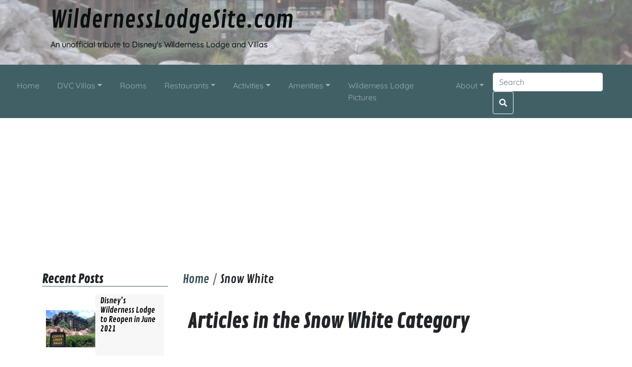

--- FILE ---
content_type: text/html; charset=UTF-8
request_url: https://www.wildernesslodgesite.com/category/blog-tags/snow-white/
body_size: 10421
content:
<!doctype html>
<html lang="en-US">
  <head>
  <meta charset="utf-8">
  <meta http-equiv="x-ua-compatible" content="ie=edge">
  <meta name="viewport" content="width=device-width, initial-scale=1">
  <meta name='robots' content='index, follow, max-image-preview:large, max-snippet:-1, max-video-preview:-1' />

	<!-- This site is optimized with the Yoast SEO plugin v23.6 - https://yoast.com/wordpress/plugins/seo/ -->
	<title>Snow White Archives | Disney&#039;s Wilderness Lodge Fan Site</title>
	<meta name="description" content="Articles in the Snow White Category" />
	<link rel="canonical" href="https://www.wildernesslodgesite.com/category/blog-tags/snow-white/" />
	<meta property="og:locale" content="en_US" />
	<meta property="og:type" content="article" />
	<meta property="og:title" content="Snow White Archives | Disney&#039;s Wilderness Lodge Fan Site" />
	<meta property="og:description" content="Articles in the Snow White Category" />
	<meta property="og:url" content="https://www.wildernesslodgesite.com/category/blog-tags/snow-white/" />
	<meta property="og:site_name" content="WildernessLodgeSite.com" />
	<meta property="og:image" content="https://www.wildernesslodgesite.com/wp-content/uploads/archive/G%20(11).JPG" />
	<meta property="og:image:width" content="640" />
	<meta property="og:image:height" content="480" />
	<meta property="og:image:type" content="image/jpeg" />
	<meta name="twitter:card" content="summary_large_image" />
	<script type="application/ld+json" class="yoast-schema-graph">{"@context":"https://schema.org","@graph":[{"@type":"CollectionPage","@id":"https://www.wildernesslodgesite.com/category/blog-tags/snow-white/","url":"https://www.wildernesslodgesite.com/category/blog-tags/snow-white/","name":"Snow White Archives | Disney's Wilderness Lodge Fan Site","isPartOf":{"@id":"https://www.wildernesslodgesite.com/#website"},"primaryImageOfPage":{"@id":"https://www.wildernesslodgesite.com/category/blog-tags/snow-white/#primaryimage"},"image":{"@id":"https://www.wildernesslodgesite.com/category/blog-tags/snow-white/#primaryimage"},"thumbnailUrl":"https://www.wildernesslodgesite.com/wp-content/uploads/archive/Artist-Point-Character-Dining-1-617x600.jpg","description":"Articles in the Snow White Category","breadcrumb":{"@id":"https://www.wildernesslodgesite.com/category/blog-tags/snow-white/#breadcrumb"},"inLanguage":"en-US"},{"@type":"ImageObject","inLanguage":"en-US","@id":"https://www.wildernesslodgesite.com/category/blog-tags/snow-white/#primaryimage","url":"https://www.wildernesslodgesite.com/wp-content/uploads/archive/Artist-Point-Character-Dining-1-617x600.jpg","contentUrl":"https://www.wildernesslodgesite.com/wp-content/uploads/archive/Artist-Point-Character-Dining-1-617x600.jpg","caption":"Storybook Dining at Artist Point with Snow White"},{"@type":"BreadcrumbList","@id":"https://www.wildernesslodgesite.com/category/blog-tags/snow-white/#breadcrumb","itemListElement":[{"@type":"ListItem","position":1,"name":"Home","item":"https://www.wildernesslodgesite.com/"},{"@type":"ListItem","position":2,"name":"Snow White"}]},{"@type":"WebSite","@id":"https://www.wildernesslodgesite.com/#website","url":"https://www.wildernesslodgesite.com/","name":"WildernessLodgeSite.com","description":"An unofficial tribute to Disney&#039;s Wilderness Lodge and Villas","publisher":{"@id":"https://www.wildernesslodgesite.com/#organization"},"alternateName":"Disney's Wilderness Lodge Fan Site","potentialAction":[{"@type":"SearchAction","target":{"@type":"EntryPoint","urlTemplate":"https://www.wildernesslodgesite.com/?s={search_term_string}"},"query-input":{"@type":"PropertyValueSpecification","valueRequired":true,"valueName":"search_term_string"}}],"inLanguage":"en-US"},{"@type":"Organization","@id":"https://www.wildernesslodgesite.com/#organization","name":"WildernessLodgeSite.com","url":"https://www.wildernesslodgesite.com/","logo":{"@type":"ImageObject","inLanguage":"en-US","@id":"https://www.wildernesslodgesite.com/#/schema/logo/image/","url":"","contentUrl":"","caption":"WildernessLodgeSite.com"},"image":{"@id":"https://www.wildernesslodgesite.com/#/schema/logo/image/"}}]}</script>
	<!-- / Yoast SEO plugin. -->


<link rel="alternate" type="application/rss+xml" title="WildernessLodgeSite.com &raquo; Feed" href="https://www.wildernesslodgesite.com/feed/" />
<link rel="alternate" type="application/rss+xml" title="WildernessLodgeSite.com &raquo; Comments Feed" href="https://www.wildernesslodgesite.com/comments/feed/" />
<link rel="alternate" type="application/rss+xml" title="WildernessLodgeSite.com &raquo; Snow White Category Feed" href="https://www.wildernesslodgesite.com/category/blog-tags/snow-white/feed/" />
<script type="text/javascript">
window._wpemojiSettings = {"baseUrl":"https:\/\/s.w.org\/images\/core\/emoji\/14.0.0\/72x72\/","ext":".png","svgUrl":"https:\/\/s.w.org\/images\/core\/emoji\/14.0.0\/svg\/","svgExt":".svg","source":{"concatemoji":"https:\/\/www.wildernesslodgesite.com\/wp-includes\/js\/wp-emoji-release.min.js?ver=6.1.1"}};
/*! This file is auto-generated */
!function(e,a,t){var n,r,o,i=a.createElement("canvas"),p=i.getContext&&i.getContext("2d");function s(e,t){var a=String.fromCharCode,e=(p.clearRect(0,0,i.width,i.height),p.fillText(a.apply(this,e),0,0),i.toDataURL());return p.clearRect(0,0,i.width,i.height),p.fillText(a.apply(this,t),0,0),e===i.toDataURL()}function c(e){var t=a.createElement("script");t.src=e,t.defer=t.type="text/javascript",a.getElementsByTagName("head")[0].appendChild(t)}for(o=Array("flag","emoji"),t.supports={everything:!0,everythingExceptFlag:!0},r=0;r<o.length;r++)t.supports[o[r]]=function(e){if(p&&p.fillText)switch(p.textBaseline="top",p.font="600 32px Arial",e){case"flag":return s([127987,65039,8205,9895,65039],[127987,65039,8203,9895,65039])?!1:!s([55356,56826,55356,56819],[55356,56826,8203,55356,56819])&&!s([55356,57332,56128,56423,56128,56418,56128,56421,56128,56430,56128,56423,56128,56447],[55356,57332,8203,56128,56423,8203,56128,56418,8203,56128,56421,8203,56128,56430,8203,56128,56423,8203,56128,56447]);case"emoji":return!s([129777,127995,8205,129778,127999],[129777,127995,8203,129778,127999])}return!1}(o[r]),t.supports.everything=t.supports.everything&&t.supports[o[r]],"flag"!==o[r]&&(t.supports.everythingExceptFlag=t.supports.everythingExceptFlag&&t.supports[o[r]]);t.supports.everythingExceptFlag=t.supports.everythingExceptFlag&&!t.supports.flag,t.DOMReady=!1,t.readyCallback=function(){t.DOMReady=!0},t.supports.everything||(n=function(){t.readyCallback()},a.addEventListener?(a.addEventListener("DOMContentLoaded",n,!1),e.addEventListener("load",n,!1)):(e.attachEvent("onload",n),a.attachEvent("onreadystatechange",function(){"complete"===a.readyState&&t.readyCallback()})),(e=t.source||{}).concatemoji?c(e.concatemoji):e.wpemoji&&e.twemoji&&(c(e.twemoji),c(e.wpemoji)))}(window,document,window._wpemojiSettings);
</script>
<style type="text/css">
img.wp-smiley,
img.emoji {
	display: inline !important;
	border: none !important;
	box-shadow: none !important;
	height: 1em !important;
	width: 1em !important;
	margin: 0 0.07em !important;
	vertical-align: -0.1em !important;
	background: none !important;
	padding: 0 !important;
}
</style>
	<link rel='stylesheet' id='wp-block-library-css' href='https://www.wildernesslodgesite.com/wp-includes/css/dist/block-library/style.min.css?ver=6.1.1' type='text/css' media='all' />
<link rel='stylesheet' id='classic-theme-styles-css' href='https://www.wildernesslodgesite.com/wp-includes/css/classic-themes.min.css?ver=1' type='text/css' media='all' />
<style id='global-styles-inline-css' type='text/css'>
body{--wp--preset--color--black: #000000;--wp--preset--color--cyan-bluish-gray: #abb8c3;--wp--preset--color--white: #ffffff;--wp--preset--color--pale-pink: #f78da7;--wp--preset--color--vivid-red: #cf2e2e;--wp--preset--color--luminous-vivid-orange: #ff6900;--wp--preset--color--luminous-vivid-amber: #fcb900;--wp--preset--color--light-green-cyan: #7bdcb5;--wp--preset--color--vivid-green-cyan: #00d084;--wp--preset--color--pale-cyan-blue: #8ed1fc;--wp--preset--color--vivid-cyan-blue: #0693e3;--wp--preset--color--vivid-purple: #9b51e0;--wp--preset--gradient--vivid-cyan-blue-to-vivid-purple: linear-gradient(135deg,rgba(6,147,227,1) 0%,rgb(155,81,224) 100%);--wp--preset--gradient--light-green-cyan-to-vivid-green-cyan: linear-gradient(135deg,rgb(122,220,180) 0%,rgb(0,208,130) 100%);--wp--preset--gradient--luminous-vivid-amber-to-luminous-vivid-orange: linear-gradient(135deg,rgba(252,185,0,1) 0%,rgba(255,105,0,1) 100%);--wp--preset--gradient--luminous-vivid-orange-to-vivid-red: linear-gradient(135deg,rgba(255,105,0,1) 0%,rgb(207,46,46) 100%);--wp--preset--gradient--very-light-gray-to-cyan-bluish-gray: linear-gradient(135deg,rgb(238,238,238) 0%,rgb(169,184,195) 100%);--wp--preset--gradient--cool-to-warm-spectrum: linear-gradient(135deg,rgb(74,234,220) 0%,rgb(151,120,209) 20%,rgb(207,42,186) 40%,rgb(238,44,130) 60%,rgb(251,105,98) 80%,rgb(254,248,76) 100%);--wp--preset--gradient--blush-light-purple: linear-gradient(135deg,rgb(255,206,236) 0%,rgb(152,150,240) 100%);--wp--preset--gradient--blush-bordeaux: linear-gradient(135deg,rgb(254,205,165) 0%,rgb(254,45,45) 50%,rgb(107,0,62) 100%);--wp--preset--gradient--luminous-dusk: linear-gradient(135deg,rgb(255,203,112) 0%,rgb(199,81,192) 50%,rgb(65,88,208) 100%);--wp--preset--gradient--pale-ocean: linear-gradient(135deg,rgb(255,245,203) 0%,rgb(182,227,212) 50%,rgb(51,167,181) 100%);--wp--preset--gradient--electric-grass: linear-gradient(135deg,rgb(202,248,128) 0%,rgb(113,206,126) 100%);--wp--preset--gradient--midnight: linear-gradient(135deg,rgb(2,3,129) 0%,rgb(40,116,252) 100%);--wp--preset--duotone--dark-grayscale: url('#wp-duotone-dark-grayscale');--wp--preset--duotone--grayscale: url('#wp-duotone-grayscale');--wp--preset--duotone--purple-yellow: url('#wp-duotone-purple-yellow');--wp--preset--duotone--blue-red: url('#wp-duotone-blue-red');--wp--preset--duotone--midnight: url('#wp-duotone-midnight');--wp--preset--duotone--magenta-yellow: url('#wp-duotone-magenta-yellow');--wp--preset--duotone--purple-green: url('#wp-duotone-purple-green');--wp--preset--duotone--blue-orange: url('#wp-duotone-blue-orange');--wp--preset--font-size--small: 13px;--wp--preset--font-size--medium: 20px;--wp--preset--font-size--large: 36px;--wp--preset--font-size--x-large: 42px;--wp--preset--spacing--20: 0.44rem;--wp--preset--spacing--30: 0.67rem;--wp--preset--spacing--40: 1rem;--wp--preset--spacing--50: 1.5rem;--wp--preset--spacing--60: 2.25rem;--wp--preset--spacing--70: 3.38rem;--wp--preset--spacing--80: 5.06rem;}:where(.is-layout-flex){gap: 0.5em;}body .is-layout-flow > .alignleft{float: left;margin-inline-start: 0;margin-inline-end: 2em;}body .is-layout-flow > .alignright{float: right;margin-inline-start: 2em;margin-inline-end: 0;}body .is-layout-flow > .aligncenter{margin-left: auto !important;margin-right: auto !important;}body .is-layout-constrained > .alignleft{float: left;margin-inline-start: 0;margin-inline-end: 2em;}body .is-layout-constrained > .alignright{float: right;margin-inline-start: 2em;margin-inline-end: 0;}body .is-layout-constrained > .aligncenter{margin-left: auto !important;margin-right: auto !important;}body .is-layout-constrained > :where(:not(.alignleft):not(.alignright):not(.alignfull)){max-width: var(--wp--style--global--content-size);margin-left: auto !important;margin-right: auto !important;}body .is-layout-constrained > .alignwide{max-width: var(--wp--style--global--wide-size);}body .is-layout-flex{display: flex;}body .is-layout-flex{flex-wrap: wrap;align-items: center;}body .is-layout-flex > *{margin: 0;}:where(.wp-block-columns.is-layout-flex){gap: 2em;}.has-black-color{color: var(--wp--preset--color--black) !important;}.has-cyan-bluish-gray-color{color: var(--wp--preset--color--cyan-bluish-gray) !important;}.has-white-color{color: var(--wp--preset--color--white) !important;}.has-pale-pink-color{color: var(--wp--preset--color--pale-pink) !important;}.has-vivid-red-color{color: var(--wp--preset--color--vivid-red) !important;}.has-luminous-vivid-orange-color{color: var(--wp--preset--color--luminous-vivid-orange) !important;}.has-luminous-vivid-amber-color{color: var(--wp--preset--color--luminous-vivid-amber) !important;}.has-light-green-cyan-color{color: var(--wp--preset--color--light-green-cyan) !important;}.has-vivid-green-cyan-color{color: var(--wp--preset--color--vivid-green-cyan) !important;}.has-pale-cyan-blue-color{color: var(--wp--preset--color--pale-cyan-blue) !important;}.has-vivid-cyan-blue-color{color: var(--wp--preset--color--vivid-cyan-blue) !important;}.has-vivid-purple-color{color: var(--wp--preset--color--vivid-purple) !important;}.has-black-background-color{background-color: var(--wp--preset--color--black) !important;}.has-cyan-bluish-gray-background-color{background-color: var(--wp--preset--color--cyan-bluish-gray) !important;}.has-white-background-color{background-color: var(--wp--preset--color--white) !important;}.has-pale-pink-background-color{background-color: var(--wp--preset--color--pale-pink) !important;}.has-vivid-red-background-color{background-color: var(--wp--preset--color--vivid-red) !important;}.has-luminous-vivid-orange-background-color{background-color: var(--wp--preset--color--luminous-vivid-orange) !important;}.has-luminous-vivid-amber-background-color{background-color: var(--wp--preset--color--luminous-vivid-amber) !important;}.has-light-green-cyan-background-color{background-color: var(--wp--preset--color--light-green-cyan) !important;}.has-vivid-green-cyan-background-color{background-color: var(--wp--preset--color--vivid-green-cyan) !important;}.has-pale-cyan-blue-background-color{background-color: var(--wp--preset--color--pale-cyan-blue) !important;}.has-vivid-cyan-blue-background-color{background-color: var(--wp--preset--color--vivid-cyan-blue) !important;}.has-vivid-purple-background-color{background-color: var(--wp--preset--color--vivid-purple) !important;}.has-black-border-color{border-color: var(--wp--preset--color--black) !important;}.has-cyan-bluish-gray-border-color{border-color: var(--wp--preset--color--cyan-bluish-gray) !important;}.has-white-border-color{border-color: var(--wp--preset--color--white) !important;}.has-pale-pink-border-color{border-color: var(--wp--preset--color--pale-pink) !important;}.has-vivid-red-border-color{border-color: var(--wp--preset--color--vivid-red) !important;}.has-luminous-vivid-orange-border-color{border-color: var(--wp--preset--color--luminous-vivid-orange) !important;}.has-luminous-vivid-amber-border-color{border-color: var(--wp--preset--color--luminous-vivid-amber) !important;}.has-light-green-cyan-border-color{border-color: var(--wp--preset--color--light-green-cyan) !important;}.has-vivid-green-cyan-border-color{border-color: var(--wp--preset--color--vivid-green-cyan) !important;}.has-pale-cyan-blue-border-color{border-color: var(--wp--preset--color--pale-cyan-blue) !important;}.has-vivid-cyan-blue-border-color{border-color: var(--wp--preset--color--vivid-cyan-blue) !important;}.has-vivid-purple-border-color{border-color: var(--wp--preset--color--vivid-purple) !important;}.has-vivid-cyan-blue-to-vivid-purple-gradient-background{background: var(--wp--preset--gradient--vivid-cyan-blue-to-vivid-purple) !important;}.has-light-green-cyan-to-vivid-green-cyan-gradient-background{background: var(--wp--preset--gradient--light-green-cyan-to-vivid-green-cyan) !important;}.has-luminous-vivid-amber-to-luminous-vivid-orange-gradient-background{background: var(--wp--preset--gradient--luminous-vivid-amber-to-luminous-vivid-orange) !important;}.has-luminous-vivid-orange-to-vivid-red-gradient-background{background: var(--wp--preset--gradient--luminous-vivid-orange-to-vivid-red) !important;}.has-very-light-gray-to-cyan-bluish-gray-gradient-background{background: var(--wp--preset--gradient--very-light-gray-to-cyan-bluish-gray) !important;}.has-cool-to-warm-spectrum-gradient-background{background: var(--wp--preset--gradient--cool-to-warm-spectrum) !important;}.has-blush-light-purple-gradient-background{background: var(--wp--preset--gradient--blush-light-purple) !important;}.has-blush-bordeaux-gradient-background{background: var(--wp--preset--gradient--blush-bordeaux) !important;}.has-luminous-dusk-gradient-background{background: var(--wp--preset--gradient--luminous-dusk) !important;}.has-pale-ocean-gradient-background{background: var(--wp--preset--gradient--pale-ocean) !important;}.has-electric-grass-gradient-background{background: var(--wp--preset--gradient--electric-grass) !important;}.has-midnight-gradient-background{background: var(--wp--preset--gradient--midnight) !important;}.has-small-font-size{font-size: var(--wp--preset--font-size--small) !important;}.has-medium-font-size{font-size: var(--wp--preset--font-size--medium) !important;}.has-large-font-size{font-size: var(--wp--preset--font-size--large) !important;}.has-x-large-font-size{font-size: var(--wp--preset--font-size--x-large) !important;}
.wp-block-navigation a:where(:not(.wp-element-button)){color: inherit;}
:where(.wp-block-columns.is-layout-flex){gap: 2em;}
.wp-block-pullquote{font-size: 1.5em;line-height: 1.6;}
</style>
<link rel='stylesheet' id='contact-form-7-css' href='https://www.wildernesslodgesite.com/wp-content/plugins/contact-form-7/includes/css/styles.css?ver=5.9.8' type='text/css' media='all' />
<link rel='stylesheet' id='cy_main_css-css' href='https://www.wildernesslodgesite.com/wp-content/themes/wildernesslodgesite-child/dist/styles/main.css?ver=1.1.3' type='text/css' media='all' />
<script type='text/javascript' src='https://www.wildernesslodgesite.com/wp-includes/js/jquery/jquery.min.js?ver=3.6.1' id='jquery-core-js'></script>
<script type='text/javascript' src='https://www.wildernesslodgesite.com/wp-includes/js/jquery/jquery-migrate.min.js?ver=3.3.2' id='jquery-migrate-js'></script>
<link rel="https://api.w.org/" href="https://www.wildernesslodgesite.com/wp-json/" /><link rel="alternate" type="application/json" href="https://www.wildernesslodgesite.com/wp-json/wp/v2/categories/190" /><link rel="EditURI" type="application/rsd+xml" title="RSD" href="https://www.wildernesslodgesite.com/xmlrpc.php?rsd" />
<link rel="wlwmanifest" type="application/wlwmanifest+xml" href="https://www.wildernesslodgesite.com/wp-includes/wlwmanifest.xml" />
<meta name="generator" content="WordPress 6.1.1" />
<link rel="icon" href="https://www.wildernesslodgesite.com/wp-content/uploads/archive/wildernesslodge_favicon.jpg" sizes="32x32" />
<link rel="icon" href="https://www.wildernesslodgesite.com/wp-content/uploads/archive/wildernesslodge_favicon.jpg" sizes="192x192" />
<link rel="apple-touch-icon" href="https://www.wildernesslodgesite.com/wp-content/uploads/archive/wildernesslodge_favicon.jpg" />
<meta name="msapplication-TileImage" content="https://www.wildernesslodgesite.com/wp-content/uploads/archive/wildernesslodge_favicon.jpg" />
  
    <!-- Google Tag Manager -->
  <script>(function(w,d,s,l,i){w[l]=w[l]||[];w[l].push({'gtm.start':
  new Date().getTime(),event:'gtm.js'});var f=d.getElementsByTagName(s)[0],
  j=d.createElement(s),dl=l!='dataLayer'?'&l='+l:'';j.async=true;j.src=
  'https://www.googletagmanager.com/gtm.js?id='+i+dl;f.parentNode.insertBefore(j,f);
  })(window,document,'script','dataLayer','GTM-NMP2LC3');
  </script>
  <!-- End Google Tag Manager -->
  
      <!-- Global site tag (gtag.js) - Google Analytics -->
  <script async src="https://www.googletagmanager.com/gtag/js?id=UA-4722929-13"></script>
  <script>
    window.dataLayer = window.dataLayer || [];
    function gtag(){dataLayer.push(arguments);}
    gtag('js', new Date());

    gtag('config', 'UA-4722929-13');
  </script>
      <link rel="preload" href="/fonts/google/s/jockeyone/v21/HTxpL2g2KjCFj4x8WI6AnI_xHLOk.woff2" as="font" type="font/woff2" crossorigin>
<link rel="preload" href="/fonts/google/s/jockeyone/v21/HTxpL2g2KjCFj4x8WI6AnIHxHA.woff2" as="font" type="font/woff2" crossorigin>
<link rel="preload" href="/fonts/google/s/contrailone/v19/eLGbP-j_JA-kG0_Zo51noaftYkHs.woff2" as="font" type="font/woff2" crossorigin>
<link rel="preload" href="/fonts/google/s/quicksand/v31/6xK-dSZaM9iE8KbpRA_LJ3z8mH9BOJvgkP8o58m-wi40.woff2" as="font" type="font/woff2" crossorigin>
<link rel="preload" href="/fonts/google/s/quicksand/v31/6xK-dSZaM9iE8KbpRA_LJ3z8mH9BOJvgkP8o58i-wi40.woff2" as="font" type="font/woff2" crossorigin>
<link rel="preload" href="/fonts/google/s/quicksand/v31/6xK-dSZaM9iE8KbpRA_LJ3z8mH9BOJvgkP8o58a-wg.woff2" as="font" type="font/woff2" crossorigin>
<style>
/* latin-ext */
@font-face {
  font-family: 'Jockey One';
  font-style: normal;
  font-weight: 400;
  font-display: swap;
  src: url('/fonts/google/s/jockeyone/v21/HTxpL2g2KjCFj4x8WI6AnI_xHLOk.woff2') format('woff2');
  unicode-range: U+0100-02BA, U+02BD-02C5, U+02C7-02CC, U+02CE-02D7, U+02DD-02FF, U+0304, U+0308, U+0329, U+1D00-1DBF, U+1E00-1E9F, U+1EF2-1EFF, U+2020, U+20A0-20AB, U+20AD-20C0, U+2113, U+2C60-2C7F, U+A720-A7FF;
}
/* latin */
@font-face {
  font-family: 'Jockey One';
  font-style: normal;
  font-weight: 400;
  font-display: swap;
  src: url('/fonts/google/s/jockeyone/v21/HTxpL2g2KjCFj4x8WI6AnIHxHA.woff2') format('woff2');
  unicode-range: U+0000-00FF, U+0131, U+0152-0153, U+02BB-02BC, U+02C6, U+02DA, U+02DC, U+0304, U+0308, U+0329, U+2000-206F, U+20AC, U+2122, U+2191, U+2193, U+2212, U+2215, U+FEFF, U+FFFD;
}

/* latin */
@font-face {
  font-family: 'Contrail One';
  font-style: normal;
  font-weight: 400;
  font-display: swap;
  src: url('/fonts/google/s/contrailone/v19/eLGbP-j_JA-kG0_Zo51noaftYkHs.woff2') format('woff2');
  unicode-range: U+0000-00FF, U+0131, U+0152-0153, U+02BB-02BC, U+02C6, U+02DA, U+02DC, U+0304, U+0308, U+0329, U+2000-206F, U+20AC, U+2122, U+2191, U+2193, U+2212, U+2215, U+FEFF, U+FFFD;
}

/* vietnamese */
@font-face {
  font-family: 'Quicksand';
  font-style: normal;
  font-weight: 400;
  font-display: swap;
  src: url('/fonts/google/s/quicksand/v31/6xK-dSZaM9iE8KbpRA_LJ3z8mH9BOJvgkP8o58m-wi40.woff2') format('woff2');
  unicode-range: U+0102-0103, U+0110-0111, U+0128-0129, U+0168-0169, U+01A0-01A1, U+01AF-01B0, U+0300-0301, U+0303-0304, U+0308-0309, U+0323, U+0329, U+1EA0-1EF9, U+20AB;
}
/* latin-ext */
@font-face {
  font-family: 'Quicksand';
  font-style: normal;
  font-weight: 400;
  font-display: swap;
  src: url('/fonts/google/s/quicksand/v31/6xK-dSZaM9iE8KbpRA_LJ3z8mH9BOJvgkP8o58i-wi40.woff2') format('woff2');
  unicode-range: U+0100-02BA, U+02BD-02C5, U+02C7-02CC, U+02CE-02D7, U+02DD-02FF, U+0304, U+0308, U+0329, U+1D00-1DBF, U+1E00-1E9F, U+1EF2-1EFF, U+2020, U+20A0-20AB, U+20AD-20C0, U+2113, U+2C60-2C7F, U+A720-A7FF;
}
/* latin */
@font-face {
  font-family: 'Quicksand';
  font-style: normal;
  font-weight: 400;
  font-display: swap;
  src: url('/fonts/google/s/quicksand/v31/6xK-dSZaM9iE8KbpRA_LJ3z8mH9BOJvgkP8o58a-wg.woff2') format('woff2');
  unicode-range: U+0000-00FF, U+0131, U+0152-0153, U+02BB-02BC, U+02C6, U+02DA, U+02DC, U+0304, U+0308, U+0329, U+2000-206F, U+20AC, U+2122, U+2191, U+2193, U+2212, U+2215, U+FEFF, U+FFFD;
}

</style></head>  <body class="archive category category-snow-white category-190 wp-custom-logo ">
        <!-- Google Tag Manager (noscript) -->
    <noscript><iframe src="https://www.googletagmanager.com/ns.html?id=GTM-NMP2LC3"
      height="0" width="0" style="display:none;visibility:hidden"></iframe></noscript>
    <!-- End Google Tag Manager (noscript) -->
        <div id="page-wrapper">
      

<header id="main-header" class="site-header clearfix">
  <div class="main-header-wrapper site-header__wrapper">
    <div class="site-header__background" style="
  background: linear-gradient(0deg, rgba(255, 255, 255, 0.4), rgba(255, 255, 255, 0.4)), url(/wp-content/uploads/archive/G%20%2811%29.JPG);
  background-size: cover;
  background-repeat: no-repeat;
  background-position: center;">
    <div class="site-header__top">
      <div class="site-header__logo cy-theme-logo">
                          <a href="https://www.wildernesslodgesite.com/" class="custom-logo-link" rel="home"></a>          <div class="cy-brand-tagline-wrapper"><h1><a class="brand" href="https://www.wildernesslodgesite.com/">WildernessLodgeSite.com</a></h1>
                            <p class="header__tagline">An unofficial tribute to Disney&#039;s Wilderness Lodge and Villas</p>          </div>
      </div>
          </div>
    </div>
  </div>
</header>
<div class="sidebar-header sidebar-header-logo sidebar-header-post-logo"><section class="widget cy-navmenu-2 widget_cy-navmenu">
<nav class="navbar navbar-static-top cy-navbar-primary cy-navbar-align-left cy-navbar-horizontal navbar-expand-lg sticky-top" role="navigation">
    <button type="button" class="navbar-toggler" data-toggle="collapse" data-target=".navbar-collapse-376">
    <span class="navbar-toggler-icon"></span>
  </button>
  <div class="collapse navbar-collapse navbar-collapse-376">
    <ul id="menu-navigation" class="navbar-nav" itemscope itemtype="http://www.schema.org/SiteNavigationElement"><li  id="menu-item-1229" class="menu-item menu-item-type-custom menu-item-object-custom menu-item-1229 nav-item nav-item"><a itemprop="url" href="/" class="nav-link"><span itemprop="name">Home</span></a></li>
<li  id="menu-item-1235" class="menu-item menu-item-type-custom menu-item-object-custom menu-item-has-children dropdown menu-item-1235 nav-item nav-item dropdown"><a href="#" data-toggle="dropdown" aria-haspopup="true" aria-expanded="false" class="nav-link dropdown-toggle" id="menu-item-dropdown-1235" role="button"><span itemprop="name">DVC Villas</span></a>
<ul class="dropdown-menu dropdown-menu" aria-labelledby="menu-item-dropdown-1235">
	<li  id="menu-item-1420" class="menu-item menu-item-type-post_type menu-item-object-page menu-item-1420 nav-item nav-item"><a itemprop="url" href="https://www.wildernesslodgesite.com/content/villas-wilderness-lodge/" class="nav-link"><span itemprop="name">Overview</span></a></li>
	<li  id="menu-item-1421" class="menu-item menu-item-type-custom menu-item-object-custom menu-item-1421 nav-item nav-item"><div class="dropdown-divider" itemprop="url" class="nav-link"><span itemprop="name"></span></div></li>
	<li  id="menu-item-1259" class="menu-item menu-item-type-custom menu-item-object-custom menu-item-1259 nav-item nav-item"><a itemprop="url" href="https://www.wildernesslodgesite.com/content/hidden-springs-pool" class="nav-link"><span itemprop="name">Pool</span></a></li>
</ul>
</li>
<li  id="menu-item-1231" class="menu-item menu-item-type-custom menu-item-object-custom menu-item-1231 nav-item nav-item"><a itemprop="url" href="https://www.wildernesslodgesite.com/content/rooms" class="nav-link"><span itemprop="name">Rooms</span></a></li>
<li  id="menu-item-1232" class="menu-item menu-item-type-custom menu-item-object-custom menu-item-has-children dropdown menu-item-1232 nav-item nav-item dropdown"><a href="#" data-toggle="dropdown" aria-haspopup="true" aria-expanded="false" class="nav-link dropdown-toggle" id="menu-item-dropdown-1232" role="button"><span itemprop="name">Restaurants</span></a>
<ul class="dropdown-menu dropdown-menu" aria-labelledby="menu-item-dropdown-1232">
	<li  id="menu-item-1414" class="menu-item menu-item-type-post_type menu-item-object-page menu-item-1414 nav-item nav-item"><a itemprop="url" href="https://www.wildernesslodgesite.com/content/dining/" class="nav-link"><span itemprop="name">Overview</span></a></li>
	<li  id="menu-item-1415" class="menu-item menu-item-type-custom menu-item-object-custom menu-item-1415 nav-item nav-item"><div class="dropdown-divider" itemprop="url" class="nav-link"><span itemprop="name"></span></div></li>
	<li  id="menu-item-1240" class="menu-item menu-item-type-custom menu-item-object-custom menu-item-1240 nav-item nav-item"><a itemprop="url" href="https://www.wildernesslodgesite.com/content/roaring-fork-quick-service" class="nav-link"><span itemprop="name">Roaring Fork</span></a></li>
	<li  id="menu-item-1241" class="menu-item menu-item-type-custom menu-item-object-custom menu-item-1241 nav-item nav-item"><a itemprop="url" href="https://www.wildernesslodgesite.com/content/whispering-canyon-cafe" class="nav-link"><span itemprop="name">Whispering Canyon Cafe</span></a></li>
	<li  id="menu-item-1242" class="menu-item menu-item-type-custom menu-item-object-custom menu-item-1242 nav-item nav-item"><a itemprop="url" href="https://www.wildernesslodgesite.com/content/artist-point" class="nav-link"><span itemprop="name">Artist Point</span></a></li>
	<li  id="menu-item-1243" class="menu-item menu-item-type-custom menu-item-object-custom menu-item-1243 nav-item nav-item"><a itemprop="url" href="https://www.wildernesslodgesite.com/content/territory-lounge" class="nav-link"><span itemprop="name">Territory Lounge</span></a></li>
	<li  id="menu-item-1244" class="menu-item menu-item-type-custom menu-item-object-custom menu-item-1244 nav-item nav-item"><a itemprop="url" href="https://www.wildernesslodgesite.com/content/trout-pass-pool-bar-0" class="nav-link"><span itemprop="name">Trout Pass</span></a></li>
</ul>
</li>
<li  id="menu-item-1233" class="menu-item menu-item-type-custom menu-item-object-custom menu-item-has-children dropdown menu-item-1233 nav-item nav-item dropdown"><a href="#" data-toggle="dropdown" aria-haspopup="true" aria-expanded="false" class="nav-link dropdown-toggle" id="menu-item-dropdown-1233" role="button"><span itemprop="name">Activities</span></a>
<ul class="dropdown-menu dropdown-menu" aria-labelledby="menu-item-dropdown-1233">
	<li  id="menu-item-1416" class="menu-item menu-item-type-post_type menu-item-object-page menu-item-1416 nav-item nav-item"><a itemprop="url" href="https://www.wildernesslodgesite.com/content/activities/" class="nav-link"><span itemprop="name">Overview</span></a></li>
	<li  id="menu-item-1417" class="menu-item menu-item-type-custom menu-item-object-custom menu-item-1417 nav-item nav-item"><div class="dropdown-divider" itemprop="url" class="nav-link"><span itemprop="name"></span></div></li>
	<li  id="menu-item-1245" class="menu-item menu-item-type-custom menu-item-object-custom menu-item-1245 nav-item nav-item"><a itemprop="url" href="https://www.wildernesslodgesite.com/content/silver-creek-springs-pool" class="nav-link"><span itemprop="name">Theme Pool</span></a></li>
	<li  id="menu-item-1246" class="menu-item menu-item-type-custom menu-item-object-custom menu-item-1246 nav-item nav-item"><a itemprop="url" href="https://www.wildernesslodgesite.com/content/teton-boat-and-bike-rentals" class="nav-link"><span itemprop="name">Marina/Bikes</span></a></li>
	<li  id="menu-item-1247" class="menu-item menu-item-type-custom menu-item-object-custom menu-item-1247 nav-item nav-item"><a itemprop="url" href="https://www.wildernesslodgesite.com/content/jogging-and-nature-trails" class="nav-link"><span itemprop="name">Trails</span></a></li>
	<li  id="menu-item-1248" class="menu-item menu-item-type-custom menu-item-object-custom menu-item-1248 nav-item nav-item"><a itemprop="url" href="https://www.wildernesslodgesite.com/content/sturdy-branches-health-club" class="nav-link"><span itemprop="name">Fitness/Massage</span></a></li>
	<li  id="menu-item-1249" class="menu-item menu-item-type-custom menu-item-object-custom menu-item-1249 nav-item nav-item"><a itemprop="url" href="https://www.wildernesslodgesite.com/content/fort-wilderness" class="nav-link"><span itemprop="name">Fort Wilderness</span></a></li>
	<li  id="menu-item-1250" class="menu-item menu-item-type-custom menu-item-object-custom menu-item-1250 nav-item nav-item"><a itemprop="url" href="https://www.wildernesslodgesite.com/content/buttons-and-bells-arcade" class="nav-link"><span itemprop="name">Arcade</span></a></li>
	<li  id="menu-item-1251" class="menu-item menu-item-type-custom menu-item-object-custom menu-item-1251 nav-item nav-item"><a itemprop="url" href="https://www.wildernesslodgesite.com/content/wilderness-lodge-tour" class="nav-link"><span itemprop="name">Lodge Tour</span></a></li>
	<li  id="menu-item-1252" class="menu-item menu-item-type-custom menu-item-object-custom menu-item-1252 nav-item nav-item"><a itemprop="url" href="https://www.wildernesslodgesite.com/content/fishing-3" class="nav-link"><span itemprop="name">Fishing</span></a></li>
	<li  id="menu-item-1253" class="menu-item menu-item-type-custom menu-item-object-custom menu-item-1253 nav-item nav-item"><a itemprop="url" href="https://www.wildernesslodgesite.com/content/other-activities" class="nav-link"><span itemprop="name">Other Activities</span></a></li>
</ul>
</li>
<li  id="menu-item-1234" class="menu-item menu-item-type-custom menu-item-object-custom menu-item-has-children dropdown menu-item-1234 nav-item nav-item dropdown"><a href="#" data-toggle="dropdown" aria-haspopup="true" aria-expanded="false" class="nav-link dropdown-toggle" id="menu-item-dropdown-1234" role="button"><span itemprop="name">Amenities</span></a>
<ul class="dropdown-menu dropdown-menu" aria-labelledby="menu-item-dropdown-1234">
	<li  id="menu-item-1418" class="menu-item menu-item-type-post_type menu-item-object-page menu-item-1418 nav-item nav-item"><a itemprop="url" href="https://www.wildernesslodgesite.com/content/amenities/" class="nav-link"><span itemprop="name">Overview</span></a></li>
	<li  id="menu-item-1419" class="menu-item menu-item-type-custom menu-item-object-custom menu-item-1419 nav-item nav-item"><div class="dropdown-divider" itemprop="url" class="nav-link"><span itemprop="name"></span></div></li>
	<li  id="menu-item-1254" class="menu-item menu-item-type-custom menu-item-object-custom menu-item-1254 nav-item nav-item"><a itemprop="url" href="https://www.wildernesslodgesite.com/content/transportation" class="nav-link"><span itemprop="name">Transportation</span></a></li>
	<li  id="menu-item-1255" class="menu-item menu-item-type-custom menu-item-object-custom menu-item-1255 nav-item nav-item"><a itemprop="url" href="https://www.wildernesslodgesite.com/content/wilderness-lodge-mercantile-0" class="nav-link"><span itemprop="name">Shopping</span></a></li>
	<li  id="menu-item-1256" class="menu-item menu-item-type-custom menu-item-object-custom menu-item-1256 nav-item nav-item"><a itemprop="url" href="https://www.wildernesslodgesite.com/content/cubs-den-play-space" class="nav-link"><span itemprop="name">Childcare</span></a></li>
	<li  id="menu-item-1257" class="menu-item menu-item-type-custom menu-item-object-custom menu-item-1257 nav-item nav-item"><a itemprop="url" href="https://www.wildernesslodgesite.com/content/guest-and-valet-laundry" class="nav-link"><span itemprop="name">Guest Laundry</span></a></li>
	<li  id="menu-item-1258" class="menu-item menu-item-type-custom menu-item-object-custom menu-item-1258 nav-item nav-item"><a itemprop="url" href="https://www.wildernesslodgesite.com/content/other-amenities" class="nav-link"><span itemprop="name">Other Amenities</span></a></li>
</ul>
</li>
<li  id="menu-item-1429" class="menu-item menu-item-type-post_type menu-item-object-page menu-item-1429 nav-item nav-item"><a itemprop="url" href="https://www.wildernesslodgesite.com/image/" class="nav-link"><span itemprop="name">Wilderness Lodge Pictures</span></a></li>
<li  id="menu-item-1422" class="menu-item menu-item-type-custom menu-item-object-custom menu-item-has-children dropdown menu-item-1422 nav-item nav-item dropdown"><a href="#" data-toggle="dropdown" aria-haspopup="true" aria-expanded="false" class="nav-link dropdown-toggle" id="menu-item-dropdown-1422" role="button"><span itemprop="name">About</span></a>
<ul class="dropdown-menu dropdown-menu" aria-labelledby="menu-item-dropdown-1422">
	<li  id="menu-item-1236" class="menu-item menu-item-type-custom menu-item-object-custom menu-item-1236 nav-item nav-item"><a itemprop="url" href="https://www.wildernesslodgesite.com/content/information-and-frequently-asked-questions" class="nav-link"><span itemprop="name">FAQ</span></a></li>
	<li  id="menu-item-1238" class="menu-item menu-item-type-custom menu-item-object-custom menu-item-1238 nav-item nav-item"><a itemprop="url" href="https://www.wildernesslodgesite.com/content/fan-photos-reviews" class="nav-link"><span itemprop="name">Fan Photos &#038; Reviews</span></a></li>
	<li  id="menu-item-1230" class="menu-item menu-item-type-custom menu-item-object-custom menu-item-1230 nav-item nav-item"><a itemprop="url" href="https://www.wildernesslodgesite.com/content/secrets-and-history-wilderness-lodge" class="nav-link"><span itemprop="name">Secrets and Facts</span></a></li>
	<li  id="menu-item-1239" class="menu-item menu-item-type-custom menu-item-object-custom menu-item-1239 nav-item nav-item"><a itemprop="url" href="https://www.wildernesslodgesite.com/content/questions-readers" class="nav-link"><span itemprop="name">Reader ?s</span></a></li>
	<li  id="menu-item-1237" class="menu-item menu-item-type-custom menu-item-object-custom menu-item-1237 nav-item nav-item"><a itemprop="url" href="https://www.wildernesslodgesite.com/content/links" class="nav-link"><span itemprop="name">Links</span></a></li>
	<li  id="menu-item-1423" class="menu-item menu-item-type-post_type menu-item-object-page menu-item-1423 nav-item nav-item"><a itemprop="url" href="https://www.wildernesslodgesite.com/contact/" class="nav-link"><span itemprop="name">Contact Us</span></a></li>
</ul>
</li>
</ul>    <form role="search" method="get" class="search-form form-group my-0 my-lg-0" action="https://www.wildernesslodgesite.com/">
    <label class="">
      <span class="sr-only">Search for:</span>
      <input type="search" class="form-control mr-sm-2 search-field" aria-label="Search" placeholder="Search" value="" name="s" />
    </label>
    <button class="searchForm__submit search-submit btn my-2 my-sm-0" type="submit"><i class="fas fa-search"></i></button>
  </form>
    </div>
  </nav>
</section></div>            <div id="page-wrapper-inner">
                <main class="container main cy-sidebar-left">
          <div class="row cy-main-row">
            <div class="cy-main-wrapper col banner-primary"><div class="row"><section class="widget cy-google-show-ads-2 widget_cy-google-show-ads"><div class="text-center adContainer">
  <script async src="https://pagead2.googlesyndication.com/pagead/js/adsbygoogle.js"></script>
  <!-- leaderboard -->
  <ins class="adsbygoogle "
      style="width:728px;height:90px"
      data-ad-client="ca-pub-6776713453609700"
      data-ad-slot="3498849831"></ins>
  <script>
  (adsbygoogle = window.adsbygoogle || []).push({});
  </script>
</div>
</section></div></div>            <div class="cy-main-wrapper">
              <div class="row">
                <div class=" sidebar-primary cy-content-area"><div class="row"><section class="widget cy-recent-posts-1 widget_cy-recent-posts">
<div class="cy-summary recent-posts ">
      <header class="section-header">
          <h2 class="section-title">Recent Posts</h2>
        </header>
    <div class="row cy-summary-row">
      
    
<div class="card content-title card-img-location-left cy-border-none post-1194 post type-post status-publish format-standard has-post-thumbnail hentry category-covid-19 category-resort-closures category-wilderness-lodge" >
  <a href="https://www.wildernesslodgesite.com/content/disneys-wilderness-lodge-reopen-june-2021/" title="Disney&#8217;s Wilderness Lodge to Reopen in June 2021">
          <div class="card-horizontal">
                <div class="card-img-wrapper">
        <img width="900" height="675" src="https://www.wildernesslodgesite.com/wp-content/uploads/archive/2019 wl copper creek.jpg" class="thumbnail wp-post-image" alt="" decoding="async" loading="lazy" srcset="https://www.wildernesslodgesite.com/wp-content/uploads/archive/2019%20wl%20copper%20creek.jpg 900w, https://www.wildernesslodgesite.com/wp-content/uploads/archive/2019%20wl%20copper%20creek-600x450.jpg 600w, https://www.wildernesslodgesite.com/wp-content/uploads/archive/2019%20wl%20copper%20creek-768x576.jpg 768w" sizes="(max-width: 900px) 100vw, 900px" />      </div>
        <div class="card-header">
      <h6 class="entry-title">Disney&#8217;s Wilderness Lodge to Reopen in June 2021</h6>
    </div>
  </div>
  </a>
</div>

<div class="card content-title card-img-location-left cy-border-none post-1193 post type-post status-publish format-standard has-post-thumbnail hentry category-artist-point category-snow-white category-storybook-dining" >
  <a href="https://www.wildernesslodgesite.com/content/storybook-dining-artist-point-snow-white-now-open/" title="Storybook Dining at Artist Point with Snow White is Now Open">
          <div class="card-horizontal">
                <div class="card-img-wrapper">
        <img src="https://www.wildernesslodgesite.com/wp-content/uploads/archive/Artist-Point-Character-Dining-1-617x600.jpg" class="thumbnail wp-post-image" alt="" decoding="async" loading="lazy" />      </div>
        <div class="card-header">
      <h6 class="entry-title">Storybook Dining at Artist Point with Snow White is Now Open</h6>
    </div>
  </div>
  </a>
</div>

<div class="card content-title card-img-location-left cy-border-none post-1192 post type-post status-publish format-standard has-post-thumbnail hentry category-artist-point category-charcter-meal category-storybook-dining" >
  <a href="https://www.wildernesslodgesite.com/content/artwork-revealed-storybook-dining-snow-white/" title="Artwork Revealed for Storybook Dining with Snow White">
          <div class="card-horizontal">
                <div class="card-img-wrapper">
        <img src="https://www.wildernesslodgesite.com/wp-content/uploads/archive/artist-rendering-storybook-dining-artist-point-700x387.jpg" class="thumbnail wp-post-image" alt="" decoding="async" loading="lazy" />      </div>
        <div class="card-header">
      <h6 class="entry-title">Artwork Revealed for Storybook Dining with Snow White</h6>
    </div>
  </div>
  </a>
</div>

<div class="card content-title card-img-location-left cy-border-none post-1191 post type-post status-publish format-standard has-post-thumbnail hentry category-artist-point category-storybook-dining" >
  <a href="https://www.wildernesslodgesite.com/content/reservations-now-open-storybook-dining-snow-white-artist-point/" title="Reservations Now Open for Storybook Dining with Snow White at Artist Point">
          <div class="card-horizontal">
                <div class="card-img-wrapper">
        <img width="624" height="352" src="https://www.wildernesslodgesite.com/wp-content/uploads/archive/storybook-dining-artists-point-snow-white-dopey.jpg" class="thumbnail wp-post-image" alt="" decoding="async" loading="lazy" srcset="https://www.wildernesslodgesite.com/wp-content/uploads/archive/storybook-dining-artists-point-snow-white-dopey.jpg 624w, https://www.wildernesslodgesite.com/wp-content/uploads/archive/storybook-dining-artists-point-snow-white-dopey-600x338.jpg 600w" sizes="(max-width: 624px) 100vw, 624px" />      </div>
        <div class="card-header">
      <h6 class="entry-title">Reservations Now Open for Storybook Dining with Snow White at Artist Point</h6>
    </div>
  </div>
  </a>
</div>

<div class="card content-title card-img-location-left cy-border-none post-1190 post type-post status-publish format-standard has-post-thumbnail hentry category-artist-point category-character-meal category-snow-white" >
  <a href="https://www.wildernesslodgesite.com/content/new-storybook-dining-replace-artist-point-wilderness-lodge/" title="New Storybook Dining to Replace Artist Point at Wilderness Lodge">
          <div class="card-horizontal">
                <div class="card-img-wrapper">
        <img width="640" height="480" src="https://www.wildernesslodgesite.com/wp-content/uploads/archive/G (9).JPG" class="thumbnail wp-post-image" alt="" decoding="async" loading="lazy" srcset="https://www.wildernesslodgesite.com/wp-content/uploads/archive/G%20(9).JPG 640w, https://www.wildernesslodgesite.com/wp-content/uploads/archive/G%20(9)-600x450.jpg 600w" sizes="(max-width: 640px) 100vw, 640px" />      </div>
        <div class="card-header">
      <h6 class="entry-title">New Storybook Dining to Replace Artist Point at Wilderness Lodge</h6>
    </div>
  </div>
  </a>
</div>
  </div>
</div>
</section><section class="widget cy-google-show-ads-1 widget_cy-google-show-ads"><div class="text-center adContainer">
  <script async src="https://pagead2.googlesyndication.com/pagead/js/adsbygoogle.js"></script>
  <!-- leaderboard -->
  <ins class="adsbygoogle "
      style="width:160px;height:600px"
      data-ad-client="ca-pub-6776713453609700"
      data-ad-slot="9478455220"></ins>
  <script>
  (adsbygoogle = window.adsbygoogle || []).push({});
  </script>
</div>
</section><section class="widget cy-links-1 widget_cy-links"><h3>Our Other Resort Sites</h3>
	<ul class='xoxo blogroll'>
<li><a href="https://disneyboardwalkinn.com/">Disney Boardwalk Inn Unofficial Tribute Page:</a></li>
<li><a href="https://disneyhotelsfan.com/">Disney Hotel Fans</a></li>
<li><a href="https://www.aklresort.com/">Disney&#8217;s Animal Kingdom Lodge Resort Unofficial Tribute</a></li>
<li><a href="https://aulaniguide.com/">Disney&#8217;s Aulani Resort Resort Unofficial Tribute</a></li>
<li><a href="https://www.disneycaribbeanbeach.com/" title=" Explore the colorful Caribbean Beach Resort through vivid photos and plenty of information about the six CBR villages!">Disney&#8217;s Caribbean Beach Resort Unofficial Tribute</a></li>
<li><a href="https://www.disneycontemporary.com/" title=" The ultimate in relaxation and pampering, Contemporary Resort offers something for everyone&#8212;including the Magic Kingdom in your backyard!">Unofficial Contemporary Resort Tribute</a></li>
<li><a href="https://www.popcenturysite.com/" title=" A colorful, fun, and informational look at one of everyone&#8217;s favorite value resorts &#8212; Disney&#8217;s Pop Century Resort.">Unofficial Pop Century Tribute Website:</a></li>

	</ul>

</section><section class="widget cy-social-icons-1 widget_cy-social-icons"><div class='cy-social-icons'>
  <h3>Follow Us On Social!</h3>
  <div class='cy-social-alignment'><a class='cy-social-icons-facebook' href='https://www.facebook.com/WDWAnimalKingdomLodge' target='_blank'><div class='facebook cy-social'><i class="fab fa-fw fa-facebook fa-fw" aria-hidden="true"></i></div></a><a class='cy-social-icons-twitter' href='https://twitter.com/DisneyHotelsfan' target='_blank'><div class='twitter cy-social'><i class="fab fa-fw fa-twitter fa-fw" aria-hidden="true"></i></div></a></div>
  </div></section></div></div>              <div class="cy-sidebar-size">
                
<nav class='cy-breadcrumbs' aria-label='breadcrumb'>
  <ul id='breadcrumbs' class='breadcrumb'>
<li class='breadcrumb-item breadcrumb-item-home'><a class='breadcrumb-link breadcrumb-link-home' href='https://www.wildernesslodgesite.com' title='Home'>Home</a></li><li class='breadcrumb-item breadcrumb-item-snow-white'>Snow White</li>
  </ul>
</nav>                <header class="page-header">
  <h1 class="page-title">Articles in the Snow White Category</h1>
  </header>


<div class="cy-summary cy-summary-1">
    <div class="row cy-summary-row">
      
    
<article class="content post-1193 post type-post status-publish format-standard has-post-thumbnail hentry category-artist-point category-snow-white category-storybook-dining">
  <div class="card-horizontal">
        <div class="card-body">
      <header class="entry-header">
        <!--<h1>POST-META.PHP</h1>-->
        <h2 class="entry-title"><a href="https://www.wildernesslodgesite.com/content/storybook-dining-artist-point-snow-white-now-open/">Storybook Dining at Artist Point with Snow White is Now Open</a></h2>
      </header>
      <!--<h1>POST-META.PHP</h1>-->

<div class="post-component entry-pre-summary">
            <p class="post-meta author-link">By <a href="https://www.wildernesslodgesite.com/content/author/traci-c/" rel="author" class="fn">Traci C</a></p>
              <p class="post-meta meta-post-dates"><time class="updated" datetime="2018-12-18T13:02:52+00:00">December 18, 2018</time></p>
                      <p class="post-meta meta-category">Categories: <a href="https://www.wildernesslodgesite.com/category/blog-tags/artist-point/" rel="category tag">artist point</a> <a href="https://www.wildernesslodgesite.com/category/blog-tags/snow-white/" rel="category tag">Snow White</a> <a href="https://www.wildernesslodgesite.com/category/blog-tags/storybook-dining/" rel="category tag">storybook dining</a></p>
          </div>      <div class="entry-summary">
        The new Storybook Dining at Artist Point with Snow White is open for dinner every night at Disney&#8217;s Wilderness Lodge. <a class="cy-read-more" href="https://www.wildernesslodgesite.com/content/storybook-dining-artist-point-snow-white-now-open/">Read More &rsaquo;</a>      </div>
      <!--<h1>POST-META.PHP</h1>-->
    </div>
  </div>
</article>

<article class="content post-1190 post type-post status-publish format-standard has-post-thumbnail hentry category-artist-point category-character-meal category-snow-white">
  <div class="card-horizontal">
        <div class="card-body">
      <header class="entry-header">
        <!--<h1>POST-META.PHP</h1>-->
        <h2 class="entry-title"><a href="https://www.wildernesslodgesite.com/content/new-storybook-dining-replace-artist-point-wilderness-lodge/">New Storybook Dining to Replace Artist Point at Wilderness Lodge</a></h2>
      </header>
      <!--<h1>POST-META.PHP</h1>-->

<div class="post-component entry-pre-summary">
            <p class="post-meta author-link">By <a href="https://www.wildernesslodgesite.com/content/author/traci-c/" rel="author" class="fn">Traci C</a></p>
              <p class="post-meta meta-post-dates"><time class="updated" datetime="2018-08-30T21:03:09+00:00">August 30, 2018</time></p>
                      <p class="post-meta meta-category">Categories: <a href="https://www.wildernesslodgesite.com/category/blog-tags/artist-point/" rel="category tag">artist point</a> <a href="https://www.wildernesslodgesite.com/category/blog-tags/character-meal/" rel="category tag">character meal</a> <a href="https://www.wildernesslodgesite.com/category/blog-tags/snow-white/" rel="category tag">Snow White</a></p>
          </div>      <div class="entry-summary">
        Artist Point &#8211; the Signature Dining restaurant at Disney&#8217;s Wilderness Lodge &#8211; is set to become the newest character meal <a class="cy-read-more" href="https://www.wildernesslodgesite.com/content/new-storybook-dining-replace-artist-point-wilderness-lodge/">Read More &rsaquo;</a>      </div>
      <!--<h1>POST-META.PHP</h1>-->
    </div>
  </div>
</article>
  </div>
</div>
              </div>
            </div>
          </div>
        </div>
        </main><!-- /.main -->
        <footer class="container cy-footer cy-content-area content-info">
  <div class="cy-main-wrapper  sidebar-footer"><div class="row"><section class="widget cy-google-show-ads-3 widget_cy-google-show-ads"><div class="text-center adContainer">
  <script async src="https://pagead2.googlesyndication.com/pagead/js/adsbygoogle.js"></script>
  <!-- leaderboard -->
  <ins class="adsbygoogle "
      style="width:468px;height:60px"
      data-ad-client="ca-pub-6776713453609700"
      data-ad-slot="5402639915"></ins>
  <script>
  (adsbygoogle = window.adsbygoogle || []).push({});
  </script>
</div>
</section></div></div>  <div class="copyright">
    
Copyright &copy; 2026 <a href="/">WildernessLodgeSite.com</a>, your unofficial source for information about Disney's Wilderness Lodge. All Rights Reserved.<br>
  </div>
  <div class="cy-main-wrapper  sidebar-footer-end"><div class="row"><section class="widget center text-1 widget_text">			<div class="textwidget">WildernessLodgeSite.com is an unofficial fan site and is not an official site of the Walt Disney Company</div>
		</section><section class="widget center cy-navmenu-3 widget_cy-navmenu">
<nav class="navbar navbar-static-top cy-navbar-footer cy-navbar-align-center cy-navbar-horizontal navbar-expand " role="navigation">
    <ul id="menu-footer-menu" class="navbar-nav" itemscope itemtype="http://www.schema.org/SiteNavigationElement"><li  id="menu-item-1424" class="menu-item menu-item-type-post_type menu-item-object-page menu-item-1424 nav-item nav-item"><a itemprop="url" href="https://www.wildernesslodgesite.com/content/wildernesslodgesitecom-privacy-policy/" class="nav-link"><span itemprop="name">Privacy Policy</span></a></li>
<li  id="menu-item-1425" class="menu-item menu-item-type-post_type menu-item-object-page menu-item-1425 nav-item nav-item"><a itemprop="url" href="https://www.wildernesslodgesite.com/content/wildernesslodgesitecom-terms-service/" class="nav-link"><span itemprop="name">Terms of Service</span></a></li>
<li  id="menu-item-1426" class="menu-item menu-item-type-custom menu-item-object-custom menu-item-1426 nav-item nav-item"><a itemprop="url" href="/forum" class="nav-link"><span itemprop="name">Forum</span></a></li>
</ul>    </nav>
</section></div></div></footer>
      </div><!-- /.content -->
    </div><!-- /.wrap -->
    <script type='text/javascript' src='https://www.wildernesslodgesite.com/wp-includes/js/dist/vendor/regenerator-runtime.min.js?ver=0.13.9' id='regenerator-runtime-js'></script>
<script type='text/javascript' src='https://www.wildernesslodgesite.com/wp-includes/js/dist/vendor/wp-polyfill.min.js?ver=3.15.0' id='wp-polyfill-js'></script>
<script type='text/javascript' src='https://www.wildernesslodgesite.com/wp-includes/js/dist/hooks.min.js?ver=4169d3cf8e8d95a3d6d5' id='wp-hooks-js'></script>
<script type='text/javascript' src='https://www.wildernesslodgesite.com/wp-includes/js/dist/i18n.min.js?ver=9e794f35a71bb98672ae' id='wp-i18n-js'></script>
<script type='text/javascript' id='wp-i18n-js-after'>
wp.i18n.setLocaleData( { 'text direction\u0004ltr': [ 'ltr' ] } );
</script>
<script type='text/javascript' src='https://www.wildernesslodgesite.com/wp-content/plugins/contact-form-7/includes/swv/js/index.js?ver=5.9.8' id='swv-js'></script>
<script type='text/javascript' id='contact-form-7-js-extra'>
/* <![CDATA[ */
var wpcf7 = {"api":{"root":"https:\/\/www.wildernesslodgesite.com\/wp-json\/","namespace":"contact-form-7\/v1"}};
/* ]]> */
</script>
<script type='text/javascript' src='https://www.wildernesslodgesite.com/wp-content/plugins/contact-form-7/includes/js/index.js?ver=5.9.8' id='contact-form-7-js'></script>
<script type='text/javascript' src='https://www.wildernesslodgesite.com/wp-content/themes/cy-theme-parent/dist/scripts/main.js?ver=1.1.3' id='cy_parent_js-js'></script>
<script type='text/javascript' src='https://www.wildernesslodgesite.com/wp-content/themes/cy-theme-parent/lib/scripts/gtm.js' id='cy_gtm_js-js'></script>
  </body>
</html>


--- FILE ---
content_type: text/html; charset=utf-8
request_url: https://www.google.com/recaptcha/api2/aframe
body_size: 266
content:
<!DOCTYPE HTML><html><head><meta http-equiv="content-type" content="text/html; charset=UTF-8"></head><body><script nonce="qvarh0-Uvl2CnEw4gjQHaA">/** Anti-fraud and anti-abuse applications only. See google.com/recaptcha */ try{var clients={'sodar':'https://pagead2.googlesyndication.com/pagead/sodar?'};window.addEventListener("message",function(a){try{if(a.source===window.parent){var b=JSON.parse(a.data);var c=clients[b['id']];if(c){var d=document.createElement('img');d.src=c+b['params']+'&rc='+(localStorage.getItem("rc::a")?sessionStorage.getItem("rc::b"):"");window.document.body.appendChild(d);sessionStorage.setItem("rc::e",parseInt(sessionStorage.getItem("rc::e")||0)+1);localStorage.setItem("rc::h",'1767992626648');}}}catch(b){}});window.parent.postMessage("_grecaptcha_ready", "*");}catch(b){}</script></body></html>

--- FILE ---
content_type: application/javascript
request_url: https://www.wildernesslodgesite.com/wp-content/themes/cy-theme-parent/lib/scripts/gtm.js
body_size: 484
content:
/**
 * Handle Contact Form 7 DOM events
 * If CTF7 event fired push a data layer event with form data(id, inputs)
 * @param {Object} w Window
 * @param {Object} d Document
 */
(function ( w, d ) {
  /**
   * Contact Form 7 DOM and Google Tag Manager for WordPress data layer events
   * @see https://contactform7.com/dom-events/
   */
  const evs = {
    wpcf7invalid: { name : 'cf7invalid' },
    wpcf7spam: { name : 'cf7spam' },
    wpcf7mailsent: { name : 'cf7mailsent' },
    wpcf7mailfailed: { name : 'cf7mailfailure' },
    wpcf7submit: { name : 'cf7submission' }
  };

  function getCF7Data( event ) {
	  let data = {
		  formId: event.detail.contactFormId || '( not set )',
		  response: {}
	  };

	  for(let det of (event.detail.inputs || [])) {
	    data.response[det.name] = det.value;
	  }

	  return data;
  }

  for ( let eventName in evs ) {
    d.addEventListener( eventName, function( event ) {
      let CF7Data = getCF7Data( event );
      CF7Data.event = evs[eventName].name;
      w.dataLayer.push(CF7Data);
    });
  }
}( window, document ));
